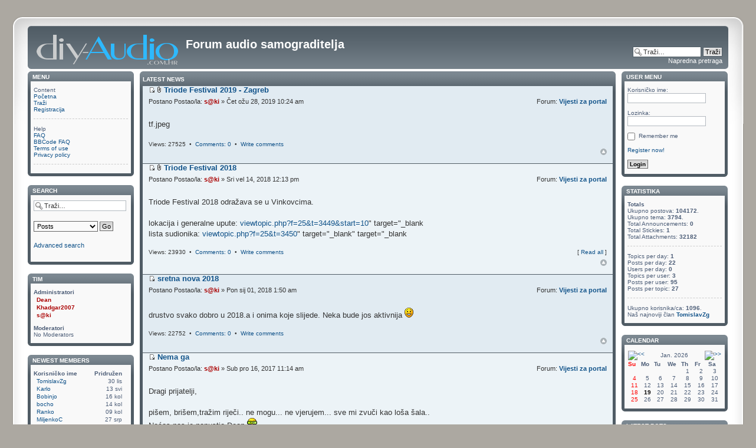

--- FILE ---
content_type: text/html; charset=UTF-8
request_url: https://diy-audio.com.hr/
body_size: 50590
content:
<!DOCTYPE html PUBLIC "-//W3C//DTD XHTML 1.0 Strict//EN" "http://www.w3.org/TR/xhtml1/DTD/xhtml1-strict.dtd">
<html xmlns="http://www.w3.org/1999/xhtml" dir="ltr" lang="hr" xml:lang="hr">
<head>

<meta http-equiv="content-type" content="text/html; charset=UTF-8" />
<meta http-equiv="content-style-type" content="text/css" />
<meta http-equiv="content-language" content="hr" />
<meta http-equiv="imagetoolbar" content="no" />
<meta name="resource-type" content="document" />
<meta name="distribution" content="global" />
<meta name="keywords" content="" />
<meta name="description" content="" />

<title>Forum audio samograditelja &bull; Portal</title>

<link rel="alternate" type="application/atom+xml" title="Feed - Forum audio samograditelja" href="https://diy-audio.com.hr/feed.php" /><link rel="alternate" type="application/atom+xml" title="Feed - Nove teme" href="https://diy-audio.com.hr/feed.php?mode=topics" />

<!--
	phpBB style name: prosilver Special Edition
	Based on style:   prosilver (this is the default phpBB3 style)
	Original author:  Tom Beddard ( http://www.subblue.com/ )
	Modified by:      phpBB Styles Team     
-->

<script type="text/javascript">
// <![CDATA[
	var jump_page = 'Unesite broj stranice na koju želite ići:';
	var on_page = '1';
	var per_page = '5';
	var base_url = './portal.php?sid=6a0cc8b401bab49ef5adde2347e73084';
	var style_cookie = 'phpBBstyle';
	var style_cookie_settings = '; path=/; domain=diy-audio.com.hr';
	var onload_functions = new Array();
	var onunload_functions = new Array();

	

	/**
	* Find a member
	*/
	function find_username(url)
	{
		popup(url, 760, 570, '_usersearch');
		return false;
	}

	/**
	* New function for handling multiple calls to window.onload and window.unload by pentapenguin
	*/
	window.onload = function()
	{
		for (var i = 0; i < onload_functions.length; i++)
		{
			eval(onload_functions[i]);
		}
	};

	window.onunload = function()
	{
		for (var i = 0; i < onunload_functions.length; i++)
		{
			eval(onunload_functions[i]);
		}
	};

// ]]>
</script>
<script type="text/javascript" src="./styles/prosilver/template/styleswitcher.js"></script>
<script type="text/javascript" src="./styles/prosilver/template/forum_fn.js"></script>

<link href="./styles/prosilver_se/theme/print.css" rel="stylesheet" type="text/css" media="print" title="printonly" />
<link href="./style.php?id=3&amp;lang=en&amp;sid=6a0cc8b401bab49ef5adde2347e73084" rel="stylesheet" type="text/css" media="screen, projection" />

<link href="./styles/prosilver_se/theme/normal.css" rel="stylesheet" type="text/css" title="A" />
<link href="./styles/prosilver_se/theme/medium.css" rel="alternate stylesheet" type="text/css" title="A+" />
<link href="./styles/prosilver_se/theme/large.css" rel="alternate stylesheet" type="text/css" title="A++" />



</head>

<body id="phpbb" class="section-portal ltr">

<div id="wrap">
    <div class="border-left">
    <div class="border-right">
    <div class="border-top">
    <div class="border-top-left">
    <div class="border-top-right">
        <div class="inside" style="direction: ltr;">
        	<a id="top" name="top" accesskey="t"></a>
        	<div id="page-header">
        		<div class="headerbar">
        			<div class="inner"><span class="corners-top"><span></span></span>
        
        			<div id="site-description">
        				<a href="./index.php?sid=6a0cc8b401bab49ef5adde2347e73084" title="Početna" id="logo"><img src="./styles/prosilver_se/imageset/site_logo.gif" width="240" height="51" alt="" title="" /></a>
        				<h1>Forum audio samograditelja</h1>
        				<p></p>
        				<p class="skiplink"><a href="#start_here">Idi na sadržaj</a></p>
        			</div>
        
        		
        			<div id="search-box">
        				<form action="./search.php?sid=6a0cc8b401bab49ef5adde2347e73084" method="get" id="search">
        				<fieldset>
        					<input name="keywords" id="keywords" type="text" maxlength="128" title="Pretraži po riječima" class="inputbox search" value="Traži…" onclick="if(this.value=='Traži…')this.value='';" onblur="if(this.value=='')this.value='Traži…';" /> 
        					<input class="button2" value="Traži" type="submit" /><br />
        					<a href="./search.php?sid=6a0cc8b401bab49ef5adde2347e73084" title="Prikaz opcija napredne pretrage">Napredna pretraga</a> <input type="hidden" name="sid" value="6a0cc8b401bab49ef5adde2347e73084" />

        				</fieldset>
        				</form>
        			</div>
        		
        
        			<span class="corners-bottom"><span></span></span></div>
        		</div>
        


        
        	</div>
        
        	<a name="start_here"></a>
        	<div id="page-body">
        		
				<!-- Config for the left and right blocks //--><!-- Config for the center blocks //--><!-- Config for compact blocks //--><!-- Images-URL //--><!-- Vertical distance between left/right and center Blocks --><!-- show Icons in left/right Blocks? 0=no 1=yes --><!-- postbody top (default 1 by prosilver) 0=no 1=yes --><!-- override the column width settings of the ACP for this style? 0=no 1=yes --><!-- override the column width settings of the ACP - set the width if enabled -->

<table id="portal-body" cellpadding="0" cellspacing="0" border="0" width="100%">
	
	<tr>
	<!-- [+] left module area -->
		<td valign="top" style="width: 180px; padding-right: 10px;">
			<div class="forabg"><div class="inner"><span class="corners-top"><span></span></span><ul class="topiclist"><li class="header"><dl><dt style="padding: 0px 0px 2px; white-space: nowrap; margin-bottom: 0px; margin-top: 0px;"><img src="./styles/prosilver_se/theme/images/portal/" width="0" height="0" alt="" />&nbsp;Menu</dt></dl></li></ul><ul class="topiclist forums"><li><dl><dd style="border-left: 0px; width: 100%;"><div style="text-align: left; margin: 5px 5px 5px 5px">
	<div class="portal-navigation">
	
		<div class="menutitle">Content</div>
			<ul>
			
				<li><a href="./index.php?sid=6a0cc8b401bab49ef5adde2347e73084" >Početna</a></li>
			
				<li><a href="./search.php?sid=6a0cc8b401bab49ef5adde2347e73084" >Traži</a></li>
			
				<li><a href="./ucp.php?mode=register&amp;sid=6a0cc8b401bab49ef5adde2347e73084" >Registracija</a></li>
			
			</ul>
		<hr class="dashed" />
		
		<div class="menutitle">Help</div>
			<ul>
			
				<li><a href="./faq.php?sid=6a0cc8b401bab49ef5adde2347e73084" >FAQ</a></li>
			
				<li><a href="./faq.php?mode=bbcode&amp;sid=6a0cc8b401bab49ef5adde2347e73084" >BBCode FAQ</a></li>
			
				<li><a href="./ucp.php?mode=terms&amp;sid=6a0cc8b401bab49ef5adde2347e73084" >Terms of use</a></li>
			
				<li><a href="./ucp.php?mode=privacy&amp;sid=6a0cc8b401bab49ef5adde2347e73084" >Privacy policy</a></li>
			
			</ul>
		<hr class="dashed" />
		
	</div>
</div></dd></dl></li></ul><span class="corners-bottom"><span></span></span></div></div><br style="clear:both" /><script type="text/javascript">
<!--

function qsearch_onSubmit()
{
	qs_enginename = document.getElementById('qsearch_select').value;
	qs_keywords = document.getElementById('searchfield').value;
	switch( qs_enginename )
	{
	case 'site':
		break;
	case 'author':
		window.open('search.php?author=' + qs_keywords, '_self', '');
		return false;
	case 'wikipedia':
		window.open('http://en.wikipedia.org/wiki/Spezial:Search?search=' + qs_keywords, '_wikipedia', '');
		return false;
	case 'google':
		window.open('http://www.google.com/search?q=' + qs_keywords, '_google', '');
		return false;
	case 'yahoo':
		window.open('http://search.yahoo.com/search?p=' + qs_keywords, '_yahoo', '');
		return false;	
	case 'bing':
		window.open('http://www.bing.com/search?q=' + qs_keywords, '_bing', '');
		return false;
	case 'altavista':
		window.open('http://www.altavista.com/web/results?itag=ody&q=' + qs_keywords + '&kgs=0&kls=0', '_altavista', '');
		return false;
	case 'lycos':
		window.open('http://search.lycos.com/?query=' + qs_keywords, '_lycos', '');
		return false;
	case 'odp':
		window.open('http://search.dmoz.org/cgi-bin/search?search=' + qs_keywords, '_odp', '');
		return false;
	default:
		if( (i = qsearch_findEngine(qs_enginename)) >= 0 )
		{
			window.open(qsearch_engines[i].url + qs_keywords, '_blank', '');
			return false;
		}
		break;
	}
	return true;
}
//-->
</script>

<div class="forabg"><div class="inner"><span class="corners-top"><span></span></span><ul class="topiclist"><li class="header"><dl><dt style="padding: 0px 0px 2px; white-space: nowrap; margin-bottom: 0px; margin-top: 0px;"><img src="./styles/prosilver_se/theme/images/portal/" width="0" height="0" alt="" />&nbsp;Search</dt></dl></li></ul><ul class="topiclist forums"><li><dl><dd style="border-left: 0px; width: 100%;"><div style="text-align: left; margin: 5px 5px 5px 5px">
	<form id="qsearch_form" method="post" action="./search.php?sid=6a0cc8b401bab49ef5adde2347e73084" onsubmit="return qsearch_onSubmit();">
	<p>
		<input type="text" tabindex="6" name="keywords" id="searchfield" size="autowidth" maxlength="40" title="Pretraži po riječima" class="inputbox search" value="Traži…" onclick="if(this.value=='Traži…')this.value='';" onblur="if(this.value=='')this.value='Traži…';" />
	</p>
	<p>
	<select id="qsearch_select" tabindex="7">
		<optgroup label="Forums">
			<option value="site">Posts</option>
			<option value="author">Author</option>
		</optgroup>
		<optgroup label="Search engines">
			<option value="wikipedia">Wikipedia</option>
			<option value="google">Google</option>
			<option value="yahoo">Yahoo</option>
			<option value="bing">Bing</option>
			<option value="altavista">Altavista</option>
			<option value="lycos">Lycos</option>
			<option value="odp">Open directory</option>
		</optgroup>
	</select>
	<input type="hidden" name="search_fields" value="all" />
	<input type="hidden" name="show_results" value="topics" />
	<input type="submit" value="Go" class="button2" tabindex="8" />
	</p>
	</form>
	<p><a href="./search.php?sid=6a0cc8b401bab49ef5adde2347e73084">Advanced search</a></p>
</div></dd></dl></li></ul><span class="corners-bottom"><span></span></span></div></div><br style="clear:both" /><div class="forabg"><div class="inner"><span class="corners-top"><span></span></span><ul class="topiclist"><li class="header"><dl><dt style="padding: 0px 0px 2px; white-space: nowrap; margin-bottom: 0px; margin-top: 0px;"><img src="./styles/prosilver_se/theme/images/portal/" width="0" height="0" alt="" />&nbsp;Tim</dt></dl></li></ul><ul class="topiclist forums"><li><dl><dd style="border-left: 0px; width: 100%;"><div style="text-align: left; margin: 5px 5px 5px 5px">
	<strong>Administratori</strong><br />
	
		<span style="float:left;"><img src="./styles/prosilver_se/theme/images/portal/portal_user.png" width="16" height="16" alt="" /></span><span style="float:left; padding-left:5px; padding-top:2px;"><strong><a href="./memberlist.php?mode=viewprofile&amp;u=58&amp;sid=6a0cc8b401bab49ef5adde2347e73084" style="color: #AA0000;" class="username-coloured">Dean</a></strong></span><br style="clear:both" />
	
		<span style="float:left;"><img src="./styles/prosilver_se/theme/images/portal/portal_user.png" width="16" height="16" alt="" /></span><span style="float:left; padding-left:5px; padding-top:2px;"><strong><a href="./memberlist.php?mode=viewprofile&amp;u=115&amp;sid=6a0cc8b401bab49ef5adde2347e73084" style="color: #AA0000;" class="username-coloured">Khadgar2007</a></strong></span><br style="clear:both" />
	
		<span style="float:left;"><img src="./styles/prosilver_se/theme/images/portal/portal_user.png" width="16" height="16" alt="" /></span><span style="float:left; padding-left:5px; padding-top:2px;"><strong><a href="./memberlist.php?mode=viewprofile&amp;u=2&amp;sid=6a0cc8b401bab49ef5adde2347e73084" style="color: #AA0000;" class="username-coloured">s@ki</a></strong></span><br style="clear:both" />
	
	<br style="clear:both" />
	<strong>Moderatori</strong><br />
	
		No Moderators
	
</div></dd></dl></li></ul><span class="corners-bottom"><span></span></span></div></div><br style="clear:both" /><div class="forabg"><div class="inner"><span class="corners-top"><span></span></span><ul class="topiclist"><li class="header"><dl><dt style="padding: 0px 0px 2px; white-space: nowrap; margin-bottom: 0px; margin-top: 0px;"><img src="./styles/prosilver_se/theme/images/portal/" width="0" height="0" alt="" />&nbsp;Newest members</dt></dl></li></ul><ul class="topiclist forums"><li><dl><dd style="border-left: 0px; width: 100%;"><div style="text-align: left; margin: 5px 5px 5px 5px">
	
	<span style="float:left;"><strong>Korisničko ime</strong></span>
	<span style="float:right;padding-right:10px;"><strong>Pridružen</strong></span><br style="clear:both" />
	
		<span style="float:left;"><img src="./styles/prosilver_se/theme/images/portal/portal_user.png" width="16" height="16" alt="" /></span><span style="float:left; padding-left:5px; padding-top:2px;"><a href="./memberlist.php?mode=viewprofile&amp;u=13658&amp;sid=6a0cc8b401bab49ef5adde2347e73084">TomislavZg</a></span>
		<span style="float:right;padding-right:10px; padding-top:2px;">30 lis</span><br style="clear:both" />
		
		<span style="float:left;"><img src="./styles/prosilver_se/theme/images/portal/portal_user.png" width="16" height="16" alt="" /></span><span style="float:left; padding-left:5px; padding-top:2px;"><a href="./memberlist.php?mode=viewprofile&amp;u=13498&amp;sid=6a0cc8b401bab49ef5adde2347e73084">Karlo</a></span>
		<span style="float:right;padding-right:10px; padding-top:2px;">13 svi</span><br style="clear:both" />
		
		<span style="float:left;"><img src="./styles/prosilver_se/theme/images/portal/portal_user.png" width="16" height="16" alt="" /></span><span style="float:left; padding-left:5px; padding-top:2px;"><a href="./memberlist.php?mode=viewprofile&amp;u=12585&amp;sid=6a0cc8b401bab49ef5adde2347e73084">Bobinjo</a></span>
		<span style="float:right;padding-right:10px; padding-top:2px;">16 kol</span><br style="clear:both" />
		
		<span style="float:left;"><img src="./styles/prosilver_se/theme/images/portal/portal_user.png" width="16" height="16" alt="" /></span><span style="float:left; padding-left:5px; padding-top:2px;"><a href="./memberlist.php?mode=viewprofile&amp;u=12582&amp;sid=6a0cc8b401bab49ef5adde2347e73084">bocho</a></span>
		<span style="float:right;padding-right:10px; padding-top:2px;">14 kol</span><br style="clear:both" />
		
		<span style="float:left;"><img src="./styles/prosilver_se/theme/images/portal/portal_user.png" width="16" height="16" alt="" /></span><span style="float:left; padding-left:5px; padding-top:2px;"><a href="./memberlist.php?mode=viewprofile&amp;u=12567&amp;sid=6a0cc8b401bab49ef5adde2347e73084">Ranko</a></span>
		<span style="float:right;padding-right:10px; padding-top:2px;">09 kol</span><br style="clear:both" />
		
		<span style="float:left;"><img src="./styles/prosilver_se/theme/images/portal/portal_user.png" width="16" height="16" alt="" /></span><span style="float:left; padding-left:5px; padding-top:2px;"><a href="./memberlist.php?mode=viewprofile&amp;u=12524&amp;sid=6a0cc8b401bab49ef5adde2347e73084">MiljenkoC</a></span>
		<span style="float:right;padding-right:10px; padding-top:2px;">27 srp</span><br style="clear:both" />
		
		<span style="float:left;"><img src="./styles/prosilver_se/theme/images/portal/portal_user.png" width="16" height="16" alt="" /></span><span style="float:left; padding-left:5px; padding-top:2px;"><a href="./memberlist.php?mode=viewprofile&amp;u=12469&amp;sid=6a0cc8b401bab49ef5adde2347e73084">spiderhr</a></span>
		<span style="float:right;padding-right:10px; padding-top:2px;">01 srp</span><br style="clear:both" />
		
		<span style="float:left;"><img src="./styles/prosilver_se/theme/images/portal/portal_user.png" width="16" height="16" alt="" /></span><span style="float:left; padding-left:5px; padding-top:2px;"><a href="./memberlist.php?mode=viewprofile&amp;u=12380&amp;sid=6a0cc8b401bab49ef5adde2347e73084">Locco66</a></span>
		<span style="float:right;padding-right:10px; padding-top:2px;">23 svi</span><br style="clear:both" />
		
</div></dd></dl></li></ul><span class="corners-bottom"><span></span></span></div></div><br style="clear:both" /><div class="forabg"><div class="inner"><span class="corners-top"><span></span></span><ul class="topiclist"><li class="header"><dl><dt style="padding: 0px 0px 2px; white-space: nowrap; margin-bottom: 0px; margin-top: 0px;"><img src="./styles/prosilver_se/theme/images/portal/" width="0" height="0" alt="" />&nbsp;Top Posters</dt></dl></li></ul><ul class="topiclist forums"><li><dl><dd style="border-left: 0px; width: 100%;"><div style="text-align: left; margin: 5px 5px 5px 5px">
	
	<span style="float:left;"><strong>Korisničko ime</strong></span>
	<span style="float:right;padding-right:10px;"><strong>Postovi</strong></span><br style="clear:both" />
	
		<span style="float:left;"><img src="./styles/prosilver_se/theme/images/portal/portal_user.png" width="16" height="16" alt="" /></span><span style="float:left; padding-left:5px; padding-top:2px;"><a href="./memberlist.php?mode=viewprofile&amp;u=60&amp;sid=6a0cc8b401bab49ef5adde2347e73084">davorin</a></span>
		<span style="float:right; padding-right:10px; padding-top:2px;"><a href="./search.php?author_id=60&amp;sr=posts&amp;sid=6a0cc8b401bab49ef5adde2347e73084">7219</a></span><br style="clear:both" />
		
		<span style="float:left;"><img src="./styles/prosilver_se/theme/images/portal/portal_user.png" width="16" height="16" alt="" /></span><span style="float:left; padding-left:5px; padding-top:2px;"><a href="./memberlist.php?mode=viewprofile&amp;u=61&amp;sid=6a0cc8b401bab49ef5adde2347e73084">pamook</a></span>
		<span style="float:right; padding-right:10px; padding-top:2px;"><a href="./search.php?author_id=61&amp;sr=posts&amp;sid=6a0cc8b401bab49ef5adde2347e73084">6287</a></span><br style="clear:both" />
		
		<span style="float:left;"><img src="./styles/prosilver_se/theme/images/portal/portal_user.png" width="16" height="16" alt="" /></span><span style="float:left; padding-left:5px; padding-top:2px;"><a href="./memberlist.php?mode=viewprofile&amp;u=115&amp;sid=6a0cc8b401bab49ef5adde2347e73084" style="color: #AA0000;" class="username-coloured">Khadgar2007</a></span>
		<span style="float:right; padding-right:10px; padding-top:2px;"><a href="./search.php?author_id=115&amp;sr=posts&amp;sid=6a0cc8b401bab49ef5adde2347e73084">6103</a></span><br style="clear:both" />
		
		<span style="float:left;"><img src="./styles/prosilver_se/theme/images/portal/portal_user.png" width="16" height="16" alt="" /></span><span style="float:left; padding-left:5px; padding-top:2px;"><a href="./memberlist.php?mode=viewprofile&amp;u=62&amp;sid=6a0cc8b401bab49ef5adde2347e73084">Edison</a></span>
		<span style="float:right; padding-right:10px; padding-top:2px;"><a href="./search.php?author_id=62&amp;sr=posts&amp;sid=6a0cc8b401bab49ef5adde2347e73084">5853</a></span><br style="clear:both" />
		
		<span style="float:left;"><img src="./styles/prosilver_se/theme/images/portal/portal_user.png" width="16" height="16" alt="" /></span><span style="float:left; padding-left:5px; padding-top:2px;"><a href="./memberlist.php?mode=viewprofile&amp;u=1918&amp;sid=6a0cc8b401bab49ef5adde2347e73084">Bepone</a></span>
		<span style="float:right; padding-right:10px; padding-top:2px;"><a href="./search.php?author_id=1918&amp;sr=posts&amp;sid=6a0cc8b401bab49ef5adde2347e73084">5851</a></span><br style="clear:both" />
		
</div></dd></dl></li></ul><span class="corners-bottom"><span></span></span></div></div><br style="clear:both" />
		</td>
		<!-- [-] left module area --><!-- [+] center module area -->
		<td valign="top">
			<div class="forabg"><div class="inner"><span class="corners-top"><span></span></span><ul class="topiclist"><li class="header"><dl class="icon"><dt>Latest news</dt></dl></li></ul>
<div class="postbody" style="width: 100%">
			<div style="margin-bottom: 1px" class="post bg2">
				<div class="inner"><span class="portal-corners-top-inner"></span>
					<h4 class="first"><a id="n"name="n0"></a><a href="./viewtopic.php?f=57&amp;t=3884&amp;p=70308&amp;sid=6a0cc8b401bab49ef5adde2347e73084#p70308"><img src="./styles/prosilver_se/imageset/icon_topic_latest.gif" width="11" height="9" alt="Pogledajte zadnji post" title="Pogledajte zadnji post" /></a> <img src="./styles/prosilver_se/imageset/icon_topic_attach.gif" width="7" height="10" alt="Privitak" title="Privitak" /> <a href="./viewtopic.php?f=57&amp;t=3884&amp;sid=6a0cc8b401bab49ef5adde2347e73084"><strong>Triode Festival 2019 - Zagreb</strong></a></h4>
					
						<ul class="linklist">
							<li>Postano Postao/la: <a href="./memberlist.php?mode=viewprofile&amp;u=2&amp;sid=6a0cc8b401bab49ef5adde2347e73084" style="color: #AA0000;" class="username-coloured">s@ki</a> &raquo; Čet ožu 28, 2019 10:24 am</li>
							<li class="rightside">Forum: <strong><a href="./viewforum.php?f=57&amp;sid=6a0cc8b401bab49ef5adde2347e73084">Vijesti za portal</a></strong></li>
						</ul>
						
							<div class="content">
								<br /><div class="inline-attachment"><!-- ia0 -->tf.jpeg<!-- ia0 --></div>
							</div>
					
					<br style="clear:both" />
					<span style="float: left;">Views: 27525 &nbsp;&bull;&nbsp; <a href="./viewtopic.php?f=57&amp;t=3884&amp;sid=6a0cc8b401bab49ef5adde2347e73084" title="View comments">Comments: 0</a> &nbsp;&bull;&nbsp; <a href="./posting.php?mode=reply&amp;f=57&amp;t=3884&amp;sid=6a0cc8b401bab49ef5adde2347e73084">Write comments</a></span>			
					<span style="float: right; margin: 0 0 5px 0"><a href="./portal.php?news=0&amp;sid=6a0cc8b401bab49ef5adde2347e73084#n0"></a></span>
					<div class="back2top"><a href="#wrap" class="top" title="Vrh">Vrh</a></div>
					<br style="clear:both" />
				<span class="portal-corners-bottom-inner"></span></div>
			</div>
		
			<div style="margin-bottom: 1px" class="post bg1">
				<div class="inner"><span class="portal-corners-top-inner"></span>
					<h4 class="first"><a name="n1"></a><a href="./viewtopic.php?f=57&amp;t=3482&amp;p=60773&amp;sid=6a0cc8b401bab49ef5adde2347e73084#p60773"><img src="./styles/prosilver_se/imageset/icon_topic_latest.gif" width="11" height="9" alt="Pogledajte zadnji post" title="Pogledajte zadnji post" /></a> <img src="./styles/prosilver_se/imageset/icon_topic_attach.gif" width="7" height="10" alt="Privitak" title="Privitak" /> <a href="./viewtopic.php?f=57&amp;t=3482&amp;sid=6a0cc8b401bab49ef5adde2347e73084"><strong>Triode Festival 2018</strong></a></h4>
					
						<ul class="linklist">
							<li>Postano Postao/la: <a href="./memberlist.php?mode=viewprofile&amp;u=2&amp;sid=6a0cc8b401bab49ef5adde2347e73084" style="color: #AA0000;" class="username-coloured">s@ki</a> &raquo; Sri vel 14, 2018 12:13 pm</li>
							<li class="rightside">Forum: <strong><a href="./viewforum.php?f=57&amp;sid=6a0cc8b401bab49ef5adde2347e73084">Vijesti za portal</a></strong></li>
						</ul>
						
							<div class="content">
								<br />Triode Festival 2018 odražava se u Vinkovcima.<br/><br/>lokacija i generalne upute: <!-- l --><a class="postlink-local" href="http://diy-audio.com.hr/viewtopic.php?f=25&amp;t=3449&amp;start=10" target="_blank">viewtopic.php?f=25&amp;t=3449&amp;start=10</a><!-- l -->&quot; target=&quot;_blank<br/>lista sudionika: <!-- l --><a class="postlink-local" href="http://diy-audio.com.hr/viewtopic.php?f=25&amp;t=3450" target="_blank">viewtopic.php?f=25&amp;t=3450</a><!-- l -->&quot; target=&quot;_blank&quot; target=&quot;_blank
							</div>
					
					<br style="clear:both" />
					<span style="float: left;">Views: 23930 &nbsp;&bull;&nbsp; <a href="./viewtopic.php?f=57&amp;t=3482&amp;sid=6a0cc8b401bab49ef5adde2347e73084" title="View comments">Comments: 0</a> &nbsp;&bull;&nbsp; <a href="./posting.php?mode=reply&amp;f=57&amp;t=3482&amp;sid=6a0cc8b401bab49ef5adde2347e73084">Write comments</a></span>			
					<span style="float: right; margin: 0 0 5px 0">[ <a href="./portal.php?news=1&amp;sid=6a0cc8b401bab49ef5adde2347e73084#n1">Read all</a> ]</span>
					<div class="back2top"><a href="#wrap" class="top" title="Vrh">Vrh</a></div>
					<br style="clear:both" />
				<span class="portal-corners-bottom-inner"></span></div>
			</div>
		
			<div style="margin-bottom: 1px" class="post bg2">
				<div class="inner"><span class="portal-corners-top-inner"></span>
					<h4 class="first"><a name="n2"></a><a href="./viewtopic.php?f=57&amp;t=3426&amp;p=59568&amp;sid=6a0cc8b401bab49ef5adde2347e73084#p59568"><img src="./styles/prosilver_se/imageset/icon_topic_latest.gif" width="11" height="9" alt="Pogledajte zadnji post" title="Pogledajte zadnji post" /></a>  <a href="./viewtopic.php?f=57&amp;t=3426&amp;sid=6a0cc8b401bab49ef5adde2347e73084"><strong>sretna nova 2018</strong></a></h4>
					
						<ul class="linklist">
							<li>Postano Postao/la: <a href="./memberlist.php?mode=viewprofile&amp;u=2&amp;sid=6a0cc8b401bab49ef5adde2347e73084" style="color: #AA0000;" class="username-coloured">s@ki</a> &raquo; Pon sij 01, 2018 1:50 am</li>
							<li class="rightside">Forum: <strong><a href="./viewforum.php?f=57&amp;sid=6a0cc8b401bab49ef5adde2347e73084">Vijesti za portal</a></strong></li>
						</ul>
						
							<div class="content">
								<br />drustvo svako dobro u 2018.a i onima koje slijede. Neka bude jos aktivnija <img src="./images/smilies/icon/smile.gif" alt=":)" title="Smile" />
							</div>
					
					<br style="clear:both" />
					<span style="float: left;">Views: 22752 &nbsp;&bull;&nbsp; <a href="./viewtopic.php?f=57&amp;t=3426&amp;sid=6a0cc8b401bab49ef5adde2347e73084" title="View comments">Comments: 0</a> &nbsp;&bull;&nbsp; <a href="./posting.php?mode=reply&amp;f=57&amp;t=3426&amp;sid=6a0cc8b401bab49ef5adde2347e73084">Write comments</a></span>			
					<span style="float: right; margin: 0 0 5px 0"><a href="./portal.php?news=2&amp;sid=6a0cc8b401bab49ef5adde2347e73084#n2"></a></span>
					<div class="back2top"><a href="#wrap" class="top" title="Vrh">Vrh</a></div>
					<br style="clear:both" />
				<span class="portal-corners-bottom-inner"></span></div>
			</div>
		
			<div style="margin-bottom: 1px" class="post bg1">
				<div class="inner"><span class="portal-corners-top-inner"></span>
					<h4 class="first"><a name="n3"></a><a href="./viewtopic.php?f=57&amp;t=3417&amp;p=59222&amp;sid=6a0cc8b401bab49ef5adde2347e73084#p59222"><img src="./styles/prosilver_se/imageset/icon_topic_latest.gif" width="11" height="9" alt="Pogledajte zadnji post" title="Pogledajte zadnji post" /></a>  <a href="./viewtopic.php?f=57&amp;t=3417&amp;sid=6a0cc8b401bab49ef5adde2347e73084"><strong>Nema ga</strong></a></h4>
					
						<ul class="linklist">
							<li>Postano Postao/la: <a href="./memberlist.php?mode=viewprofile&amp;u=2&amp;sid=6a0cc8b401bab49ef5adde2347e73084" style="color: #AA0000;" class="username-coloured">s@ki</a> &raquo; Sub pro 16, 2017 11:14 am</li>
							<li class="rightside">Forum: <strong><a href="./viewforum.php?f=57&amp;sid=6a0cc8b401bab49ef5adde2347e73084">Vijesti za portal</a></strong></li>
						</ul>
						
							<div class="content">
								<br />Dragi prijatelji, <br/><br/>pišem, brišem,tražim riječi.. ne mogu... ne vjerujem... sve mi zvuči kao loša šala..<br/>Noćas nas je napustio Dean  <img src="./images/smilies/icon/geek.gif" alt=":geek:" title="Geek" /> .<br/><br/>Dragi prijatelju, neka ti svijetle sve lampe ovog svijeta.<br/><img src="https://i.pinimg.com/564x/b5/32/fc/b532fca8ff8fda0ba228e7ac0f9c97bc.jpg" alt="Slika" class="resize_me" /><br/><br/>Sprovod ce biti u cetvrtak u 21.12.2017 u 14:30h u krematori [...]
							</div>
					
					<br style="clear:both" />
					<span style="float: left;">Views: 22372 &nbsp;&bull;&nbsp; <a href="./viewtopic.php?f=57&amp;t=3417&amp;sid=6a0cc8b401bab49ef5adde2347e73084" title="View comments">Comments: 0</a> &nbsp;&bull;&nbsp; <a href="./posting.php?mode=reply&amp;f=57&amp;t=3417&amp;sid=6a0cc8b401bab49ef5adde2347e73084">Write comments</a></span>			
					<span style="float: right; margin: 0 0 5px 0">[ <a href="./portal.php?news=3&amp;sid=6a0cc8b401bab49ef5adde2347e73084#n3">Read all</a> ]</span>
					<div class="back2top"><a href="#wrap" class="top" title="Vrh">Vrh</a></div>
					<br style="clear:both" />
				<span class="portal-corners-bottom-inner"></span></div>
			</div>
		
			<div style="margin-bottom: 0px" class="post bg2">
				<div class="inner"><span class="portal-corners-top-inner"></span>
					<h4 class="first"><a name="n4"></a><a href="./viewtopic.php?f=57&amp;t=2981&amp;p=50528&amp;sid=6a0cc8b401bab49ef5adde2347e73084#p50528"><img src="./styles/prosilver_se/imageset/icon_topic_latest.gif" width="11" height="9" alt="Pogledajte zadnji post" title="Pogledajte zadnji post" /></a> <img src="./styles/prosilver_se/imageset/icon_topic_attach.gif" width="7" height="10" alt="Privitak" title="Privitak" /> <a href="./viewtopic.php?f=57&amp;t=2981&amp;sid=6a0cc8b401bab49ef5adde2347e73084"><strong>AV Show 2016</strong></a></h4>
					
						<ul class="linklist">
							<li>Postano Postao/la: <a href="./memberlist.php?mode=viewprofile&amp;u=2&amp;sid=6a0cc8b401bab49ef5adde2347e73084" style="color: #AA0000;" class="username-coloured">s@ki</a> &raquo; Uto lis 11, 2016 4:51 pm</li>
							<li class="rightside">Forum: <strong><a href="./viewforum.php?f=57&amp;sid=6a0cc8b401bab49ef5adde2347e73084">Vijesti za portal</a></strong></li>
						</ul>
						
							<div class="content">
								<br />Uz veliku zahvalu organizatoru što nam je i ove godine ustupio sobu, pozivam sve samograditelje da prisustvuju događaju!
							</div>
					
					<br style="clear:both" />
					<span style="float: left;">Views: 25144 &nbsp;&bull;&nbsp; <a href="./viewtopic.php?f=57&amp;t=2981&amp;sid=6a0cc8b401bab49ef5adde2347e73084" title="View comments">Comments: 0</a> &nbsp;&bull;&nbsp; <a href="./posting.php?mode=reply&amp;f=57&amp;t=2981&amp;sid=6a0cc8b401bab49ef5adde2347e73084">Write comments</a></span>			
					<span style="float: right; margin: 0 0 5px 0"><a href="./portal.php?news=4&amp;sid=6a0cc8b401bab49ef5adde2347e73084#n4"></a></span>
					<div class="back2top"><a href="#wrap" class="top" title="Vrh">Vrh</a></div>
					<br style="clear:both" />
						<hr class="dashed" />
						<div class="pagination">
							11 topics
							 &bull; Strana <strong>1</strong> od <strong>3</strong> &bull; <span><strong>1</strong><span class="page-sep">, </span><a href="./portal.php?sid=6a0cc8b401bab49ef5adde2347e73084&amp;np=5#n">2</a><span class="page-sep">, </span><a href="./portal.php?sid=6a0cc8b401bab49ef5adde2347e73084&amp;np=10#n">3</a></span>
						</div>
					
				<span class="portal-corners-bottom-inner"></span></div>
			</div>
		</div>
<span class="corners-bottom"><span></span></span></div></div><br style="clear:both" />
<div class="forabg"><div class="inner"><span class="corners-top"><span></span></span><ul class="topiclist"><li class="header"><dl class="icon"><dt>Recent</dt></dl></li></ul>
<div class="panel bg1" style="margin-bottom: 0px">
	<div class="inner"><span class="portal-corners-top-inner"></span>
	<div class="portal-navigation">
	<ul class="topiclist bg1">
		<li>
			<dl>
				<dd style="border-left:0px; width:100%">
				<table width="100%">
				<tr class="menutitle">
					<td><strong>Recent popular topics</strong></td><td><strong>Recent topics</strong></td>
				</tr>
				<tr>
					
					<td class="row1" style="width: 33%;" valign="top">
						<span class="gensmall">
						
							<a href="./viewtopic.php?f=38&amp;t=5535&amp;sid=6a0cc8b401bab49ef5adde2347e73084" title="Troels Gravesen TL5">Troels Gravesen TL5</a>
						
							<a href="./viewtopic.php?f=38&amp;t=5526&amp;sid=6a0cc8b401bab49ef5adde2347e73084" title="Open Baffle by Tomo">Open Baffle by Tomo</a>
						
							<a href="./viewtopic.php?f=10&amp;t=5517&amp;sid=6a0cc8b401bab49ef5adde2347e73084" title="Punjac praznjivac baterije toyota hibridne">Punjac praznjivac baterije toyota hibridne</a>
						
							<a href="./viewtopic.php?f=9&amp;t=5516&amp;sid=6a0cc8b401bab49ef5adde2347e73084" title="TDA1541A + SAA7220P/B">TDA1541A + SAA7220P/B</a>
						
							<a href="./viewtopic.php?f=38&amp;t=5492&amp;sid=6a0cc8b401bab49ef5adde2347e73084" title="Samogradnja subvufera">Samogradnja subvufera</a>
						
							<a href="./viewtopic.php?f=28&amp;t=5475&amp;sid=6a0cc8b401bab49ef5adde2347e73084" title="LONDON CITY">LONDON CITY</a>
						
							<a href="./viewtopic.php?f=28&amp;t=5461&amp;sid=6a0cc8b401bab49ef5adde2347e73084" title="Ampeg VT-22">Ampeg VT-22</a>
						
							<a href="./viewtopic.php?f=33&amp;t=5456&amp;sid=6a0cc8b401bab49ef5adde2347e73084" title="120 parova TOSHIBA 2SA1360Y/2SC3423Y">120 parova TOSHIBA 2SA1360Y/2SC3423Y</a>
						
							<a href="./viewtopic.php?f=38&amp;t=5437&amp;sid=6a0cc8b401bab49ef5adde2347e73084" title="Širokopojasni zvučnici 12 inča">Širokopojasni zvučnici 12 inča</a>
						
							<a href="./viewtopic.php?f=8&amp;t=5429&amp;sid=6a0cc8b401bab49ef5adde2347e73084" title="kojeg?">kojeg?</a>
						
						</span>
					</td>
					
					<td class="row1" style="width: 33%;" valign="top">
						<span class="gensmall">
						
							<a href="./viewtopic.php?f=6&amp;t=5537&amp;sid=6a0cc8b401bab49ef5adde2347e73084" title="10Y Linestage">10Y Linestage</a>
						
							<a href="./viewtopic.php?f=33&amp;t=5536&amp;sid=6a0cc8b401bab49ef5adde2347e73084" title="Trafoi kutije">Trafoi kutije</a>
						
							<a href="./viewtopic.php?f=38&amp;t=5535&amp;sid=6a0cc8b401bab49ef5adde2347e73084" title="Troels Gravesen TL5">Troels Gravesen TL5</a>
						
							<a href="./viewtopic.php?f=19&amp;t=5534&amp;sid=6a0cc8b401bab49ef5adde2347e73084" title="JLC PCB problemi">JLC PCB problemi</a>
						
							<a href="./viewtopic.php?f=6&amp;t=5533&amp;sid=6a0cc8b401bab49ef5adde2347e73084" title="Isključivanje katodnog elektrolita u boji tona">Isključivanje katodnog elektrolita u boji tona</a>
						
							<a href="./viewtopic.php?f=9&amp;t=5532&amp;sid=6a0cc8b401bab49ef5adde2347e73084" title="AD1862 modul , nadogradnja za 20bitne DAC-eve">AD1862 modul , nadogradnja za 20bitne DAC-eve</a>
						
							<a href="./viewtopic.php?f=38&amp;t=5531&amp;sid=6a0cc8b401bab49ef5adde2347e73084" title="Monacor Bookshelf">Monacor Bookshelf</a>
						
							<a href="./viewtopic.php?f=18&amp;t=5530&amp;sid=6a0cc8b401bab49ef5adde2347e73084" title="Kako koristiti SMPS napajanje u audio spravama?">Kako koristiti SMPS napajanje u audio spravama?</a>
						
							<a href="./viewtopic.php?f=33&amp;t=5529&amp;sid=6a0cc8b401bab49ef5adde2347e73084" title="Elektroliti">Elektroliti</a>
						
							<a href="./viewtopic.php?f=34&amp;t=5528&amp;sid=6a0cc8b401bab49ef5adde2347e73084" title="Elektroliti 250-450v">Elektroliti 250-450v</a>
						
						</span>
					</td>
					
				</tr>
				</table>
				</dd>
			</dl>
		</li>
	</ul>
	</div>
	<span class="portal-corners-bottom-inner"></span></div>
</div>
<span class="corners-bottom"><span></span></span></div></div><br style="clear:both" />
<div class="forabg"><div class="inner"><span class="corners-top"><span></span></span><ul class="topiclist"><li class="header"><dl class="icon"><dt>Who is online?</dt></dl></li></ul>
	<ul class="topiclist bg1">
		<li><dl>
			<dd style="border-left:0px">
				<p style="margin: 0 5px 0 5px;">Ukupno je: <strong>39</strong> korisnika prisutno; 2 registriranih, 0 skrivenih i 37 gostiju (na temelju korisnika aktivnih u proteklih 5 minuta)<br />Najviše korisnika istovremeno na forumu bilo je: <strong>938</strong>, dana Sub lis 11, 2025 10:40 am.<br /> <br />Registriranih korisnika: <span style="color: #9E8DA7;" class="username-coloured">Baidu [Spider]</span>, <span style="color: #9E8DA7;" class="username-coloured">Bing [Bot]</span>
				<br /><em>Legenda: <a style="color:#AA0000" href="./memberlist.php?mode=group&amp;g=5&amp;sid=6a0cc8b401bab49ef5adde2347e73084">Administrator</a>, <a style="color:#00AA00" href="./memberlist.php?mode=group&amp;g=4&amp;sid=6a0cc8b401bab49ef5adde2347e73084">Globalni moderatori</a></em></p>
			</dd>
		</dl></li>
	</ul>
<span class="corners-bottom"><span></span></span></div></div><br style="clear:both" />
				<br />
				
	<form method="post" id="jumpbox" action="./viewforum.php?sid=6a0cc8b401bab49ef5adde2347e73084" onsubmit="if(document.jumpbox.f.value == -1){return false;}">

	
		<fieldset class="jumpbox">
	
			<label for="f" accesskey="j">Idi na:</label>
			<select name="f" id="f" onchange="if(this.options[this.selectedIndex].value != -1){ document.forms['jumpbox'].submit() }">
			
				<option value="-1">Označi forum</option>
			<option value="-1">------------------</option>
				<option value="1">O forumu</option>
			
				<option value="3">&nbsp; &nbsp;Predstavite se</option>
			
				<option value="4">&nbsp; &nbsp;Pravilnik</option>
			
				<option value="37">&nbsp; &nbsp;Obavijesti</option>
			
				<option value="57">&nbsp; &nbsp;Vijesti za portal</option>
			
				<option value="17">Za početnike</option>
			
				<option value="18">&nbsp; &nbsp;Tutoriali</option>
			
				<option value="19">&nbsp; &nbsp;Nabava dijelova</option>
			
				<option value="20">&nbsp; &nbsp;Literatura</option>
			
				<option value="5">Razvoj, teorija i praksa</option>
			
				<option value="6">&nbsp; &nbsp;Cijevna tehnika</option>
			
				<option value="7">&nbsp; &nbsp;Tranzistorska tehnika</option>
			
				<option value="8">&nbsp; &nbsp;Analogni izvori zvuka</option>
			
				<option value="9">&nbsp; &nbsp;Digitalni izvori zvuka</option>
			
				<option value="10">&nbsp; &nbsp;Pomagala</option>
			
				<option value="38">&nbsp; &nbsp;Zvučnici</option>
			
				<option value="11">Naše umotvorine</option>
			
				<option value="39">&nbsp; &nbsp;Kompletni projekti</option>
			
				<option value="12">Tvornički uređaji</option>
			
				<option value="13">&nbsp; &nbsp;Refresh starih uređaja</option>
			
				<option value="14">&nbsp; &nbsp;Tweak</option>
			
				<option value="15">&nbsp; &nbsp;Zanimljivi uređaji iz davnina</option>
			
				<option value="48">&nbsp; &nbsp;VF i slični uređaji</option>
			
				<option value="16">Muzički instrumenti i oprema</option>
			
				<option value="28">&nbsp; &nbsp;Pojačala</option>
			
				<option value="30">&nbsp; &nbsp;Ostalo</option>
			
				<option value="50">Car audio</option>
			
				<option value="51">&nbsp; &nbsp;Pojačala</option>
			
				<option value="52">&nbsp; &nbsp;Zvučnici i instalacije</option>
			
				<option value="21">Festivali</option>
			
				<option value="25">&nbsp; &nbsp;Triode festival</option>
			
				<option value="26">&nbsp; &nbsp;Žarula fest</option>
			
				<option value="56">&nbsp; &nbsp;AV Sheraton</option>
			
				<option value="35">Coffehouse</option>
			
				<option value="36">&nbsp; &nbsp;Brbljaonica</option>
			
				<option value="47">&nbsp; &nbsp;Vicevi, funny video itd..</option>
			
				<option value="49">&nbsp; &nbsp;Reciklaža</option>
			
				<option value="40">Glazba</option>
			
				<option value="41">&nbsp; &nbsp;Nova izdanja</option>
			
				<option value="42">&nbsp; &nbsp;Jazz</option>
			
				<option value="43">&nbsp; &nbsp;Klasika</option>
			
				<option value="44">&nbsp; &nbsp;World music</option>
			
				<option value="45">&nbsp; &nbsp;Rock</option>
			
				<option value="46">&nbsp; &nbsp;Ostalo</option>
			
				<option value="32">Tržnica</option>
			
				<option value="33">&nbsp; &nbsp;Prodajem</option>
			
				<option value="34">&nbsp; &nbsp;Kupujem</option>
			
				<option value="53">Udruga</option>
			
			</select>
			<input type="submit" value="Idi" class="button2" />
		</fieldset>
	</form>
<br />

		</td>
		<!-- [-] center module area --><!-- [+] right module area -->
		<td valign="top" style="width: 180px; padding-left: 10px;">
			<form action="./ucp.php?mode=login&amp;sid=6a0cc8b401bab49ef5adde2347e73084" method="post">
<div>
<div class="forabg"><div class="inner"><span class="corners-top"><span></span></span><ul class="topiclist"><li class="header"><dl><dt style="padding: 0px 0px 2px; white-space: nowrap; margin-bottom: 0px; margin-top: 0px;"><a href="./ucp.php?mode=login&amp;sid=6a0cc8b401bab49ef5adde2347e73084"><img src="./styles/prosilver_se/theme/images/portal/" width="0" height="0" alt="" />&nbsp;User menu</a></dt></dl></li></ul><ul class="topiclist forums"><li><dl><dd style="border-left: 0px; width: 100%;"><div style="text-align: left; margin: 5px 5px 5px 5px">
	<span class="genmed">Korisničko ime:</span><br />
	<input type="text" tabindex="1" name="username" id="username" value="" class="inputbox autowidth" /><br /><br /> 
	<span class="genmed">Lozinka:</span><br />
	<input type="password" tabindex="2" id="password" name="password" class="inputbox autowidth" /> 
				
		<br /><br />
		
			<input type="checkbox" class="radio" name="autologin" tabindex="3" /> <span class="gensmall">Remember me</span><br />
		
		<br /><a href="./ucp.php?mode=register&amp;sid=6a0cc8b401bab49ef5adde2347e73084">Register now!</a><br />
	
	<br />
	<input type="hidden" name="redirect" value="./portal.php?sid=6a0cc8b401bab49ef5adde2347e73084" />
	<input type="submit" name="login" tabindex="5" value="Login" class="button1" />
</div></dd></dl></li></ul><span class="corners-bottom"><span></span></span></div></div><br style="clear:both" />
</div>
</form><div class="forabg"><div class="inner"><span class="corners-top"><span></span></span><ul class="topiclist"><li class="header"><dl><dt style="padding: 0px 0px 2px; white-space: nowrap; margin-bottom: 0px; margin-top: 0px;"><img src="./styles/prosilver_se/theme/images/portal/" width="0" height="0" alt="" />&nbsp;Statistika</dt></dl></li></ul><ul class="topiclist forums"><li><dl><dd style="border-left: 0px; width: 100%;"><div style="text-align: left; margin: 5px 5px 5px 5px">
	<strong>Totals</strong><br />
	Ukupno postova: <strong>104172</strong>.<br />
	Ukupno tema: <strong>3794</strong>.<br />
	Total Announcements: <strong>0</strong><br />
	Total Stickies: <strong>1</strong><br />
	Total Attachments: <strong>32182</strong><br />

	<hr class="dashed" />
	Topics per day: <strong>1</strong><br />
	Posts per day: <strong>22</strong><br />
	Users per day: <strong>0</strong><br />
	Topics per user: <strong>3</strong><br />
	Posts per user: <strong>95</strong><br />
	Posts per topic: <strong>27</strong><br />
	<hr class="dashed" />

	Ukupno korisnika/ca: <strong>1096</strong>.<br />
	Naš najnoviji član <strong><a href="./memberlist.php?mode=viewprofile&amp;u=13658&amp;sid=6a0cc8b401bab49ef5adde2347e73084">TomislavZg</a></strong>
</div></dd></dl></li></ul><span class="corners-bottom"><span></span></span></div></div><br style="clear:both" />
<a id="minical18" style="float: right;"></a>
<div class="forabg"><div class="inner"><span class="corners-top"><span></span></span><ul class="topiclist"><li class="header"><dl><dt style="padding: 0px 0px 2px; white-space: nowrap; margin-bottom: 0px; margin-top: 0px;"><img src="./styles/prosilver_se/theme/images/portal/" width="0" height="0" alt="" />&nbsp;Calendar</dt></dl></li></ul><ul class="topiclist forums"><li><dl><dd style="border-left: 0px; width: 100%;"><div style="text-align: left; margin: 5px 5px 5px 5px">	
	<table width="100%" cellspacing="1">
		<tr>
			<td align="left" colspan="2"><a href="./portal.php?m18=-1&amp;sid=6a0cc8b401bab49ef5adde2347e73084#minical18"><img src="./styles/prosilver_se/theme/images/portal/cal_icon_left_arrow.png" title="Previous month" height="16" width="16" alt="&lt;&lt;" /></a></td>
			<td colspan="3" align="center"><span class="genmed">Jan. 2026</span></td>
			<td align="right" colspan="2"><a href="./portal.php?m18=1&amp;sid=6a0cc8b401bab49ef5adde2347e73084#minical18"><img src="./styles/prosilver_se/theme/images/portal/cal_icon_right_arrow.png" title="next month" height="16" width="16" alt="&gt;&gt;" /></a></td>
		</tr>
		<tr>
			
				<td style="width: 14%;"><span class="gensmall" style="font-weight: bold"><span style="color: #FF0000;">Su</span></span></td>
			
				<td style="width: 14%;"><span class="gensmall" style="font-weight: bold">Mo</span></td>
				<td style="width: 14%;"><span class="gensmall" style="font-weight: bold">Tu</span></td>
				<td style="width: 14%;"><span class="gensmall" style="font-weight: bold">We</span></td>
				<td style="width: 14%;"><span class="gensmall" style="font-weight: bold">Th</span></td>
				<td style="width: 14%;"><span class="gensmall" style="font-weight: bold">Fr</span></td>
				<td style="width: 14%;"><span class="gensmall" style="font-weight: bold">Sa</span></td>
			
		</tr>
		
		<tr>
			
				<td class="row1" align="center"><span class="gensmall"> </span></td>
			
				<td class="row1" align="center"><span class="gensmall"> </span></td>
			
				<td class="row1" align="center"><span class="gensmall"> </span></td>
			
				<td class="row1" align="center"><span class="gensmall"> </span></td>
			
				<td class="row1" align="center"><span class="gensmall">1</span></td>
			
				<td class="row1" align="center"><span class="gensmall">2</span></td>
			
				<td class="row1" align="center"><span class="gensmall">3</span></td>
			
		</tr>
		
		<tr>
			
				<td class="row1" align="center"><span class="gensmall"><span style="color: #FF0000;">4</span></span></td>
			
				<td class="row1" align="center"><span class="gensmall">5</span></td>
			
				<td class="row1" align="center"><span class="gensmall">6</span></td>
			
				<td class="row1" align="center"><span class="gensmall">7</span></td>
			
				<td class="row1" align="center"><span class="gensmall">8</span></td>
			
				<td class="row1" align="center"><span class="gensmall">9</span></td>
			
				<td class="row1" align="center"><span class="gensmall">10</span></td>
			
		</tr>
		
		<tr>
			
				<td class="row1" align="center"><span class="gensmall"><span style="color: #FF0000;">11</span></span></td>
			
				<td class="row1" align="center"><span class="gensmall">12</span></td>
			
				<td class="row1" align="center"><span class="gensmall">13</span></td>
			
				<td class="row1" align="center"><span class="gensmall">14</span></td>
			
				<td class="row1" align="center"><span class="gensmall">15</span></td>
			
				<td class="row1" align="center"><span class="gensmall">16</span></td>
			
				<td class="row1" align="center"><span class="gensmall">17</span></td>
			
		</tr>
		
		<tr>
			
				<td class="row1" align="center"><span class="gensmall"><span style="color: #FF0000;">18</span></span></td>
			
				<td class="row1" align="center"><span class="gensmall"><span style="font-weight: bold; color: #000000;">19</span></span></td>
			
				<td class="row1" align="center"><span class="gensmall">20</span></td>
			
				<td class="row1" align="center"><span class="gensmall">21</span></td>
			
				<td class="row1" align="center"><span class="gensmall">22</span></td>
			
				<td class="row1" align="center"><span class="gensmall">23</span></td>
			
				<td class="row1" align="center"><span class="gensmall">24</span></td>
			
		</tr>
		
		<tr>
			
				<td class="row1" align="center"><span class="gensmall"><span style="color: #FF0000;">25</span></span></td>
			
				<td class="row1" align="center"><span class="gensmall">26</span></td>
			
				<td class="row1" align="center"><span class="gensmall">27</span></td>
			
				<td class="row1" align="center"><span class="gensmall">28</span></td>
			
				<td class="row1" align="center"><span class="gensmall">29</span></td>
			
				<td class="row1" align="center"><span class="gensmall">30</span></td>
			
				<td class="row1" align="center"><span class="gensmall">31</span></td>
			
		</tr>
		
	</table>
	
</div></dd></dl></li></ul><span class="corners-bottom"><span></span></span></div></div><br style="clear:both" />
<div class="forabg"><div class="inner"><span class="corners-top"><span></span></span><ul class="topiclist"><li class="header"><dl><dt style="padding: 0px 0px 2px; white-space: nowrap; margin-bottom: 0px; margin-top: 0px;"><img src="./styles/prosilver_se/theme/images/portal/" width="0" height="0" alt="" />&nbsp;Latest Bots</dt></dl></li></ul><ul class="topiclist forums"><li><dl><dd style="border-left: 0px; width: 100%;"><div style="text-align: left; margin: 5px 5px 5px 5px">
	
		<span class="genmed"><span style="color: #9E8DA7;" class="username-coloured">Bing [Bot]</span></span> <br /> <span class="gensmall">Pon sij 19, 2026 2:08 pm</span>
		
</div></dd></dl></li></ul><span class="corners-bottom"><span></span></span></div></div><br style="clear:both" /><div class="forabg"><div class="inner"><span class="corners-top"><span></span></span><ul class="topiclist"><li class="header"><dl><dt style="padding: 0px 0px 2px; white-space: nowrap; margin-bottom: 0px; margin-top: 0px;"><img src="./styles/prosilver_se/theme/images/portal/" width="0" height="0" alt="" />&nbsp;Links</dt></dl></li></ul><ul class="topiclist forums"><li><dl><dd style="border-left: 0px; width: 100%;"><div style="text-align: left; margin: 5px 5px 5px 5px">
	<div class="portal-navigation">
			<ul>
			<li><a href="http://www.deans-pa.com/" title="Dean's PA" >Dean's PA</a></li><li><a href="http://www.had-audiolab.com/" title="HAD audioloab" >HAD audioloab</a></li><li><a href="http://www.subing.hr/" title="Subing" >Subing</a></li>
			</ul>
	</div>
</div></dd></dl></li></ul><span class="corners-bottom"><span></span></span></div></div><br style="clear:both" />
		</td>
		<!-- [-] right module area -->
	</tr>
	
</table>

<!--// board3 Portal by www.board3.de //-->
<div class="copyright">Powered by <a href="http://www.board3.de/">Board3 Portal</a> &copy; 2009 - 2011 Board3 Group</div>

</div>
    
                <div id="page-footer">
                
                	<div class="navbar">
                		<div class="inner"><span class="corners-top"><span></span></span>
                
                		<ul class="linklist">
                			<li class="icon-home"><a href="./portal.php?sid=6a0cc8b401bab49ef5adde2347e73084">Portal</a> &#187; <a href="./index.php?sid=6a0cc8b401bab49ef5adde2347e73084" accesskey="h">Početna</a></li>
                				
                            <li class="rightside"><a href="./memberlist.php?mode=leaders&amp;sid=6a0cc8b401bab49ef5adde2347e73084">Tim</a> &bull; <a href="./ucp.php?mode=delete_cookies&amp;sid=6a0cc8b401bab49ef5adde2347e73084">Obriši sve forum kolačiće</a> &bull; Vrijeme na UTC + 01:00 sata [<abbr title="Ljetno računanje vrijemena">LJV</abbr>]</li>
                		</ul>
                
                		<span class="corners-bottom"><span></span></span></div>
                	</div>
                </div>
            </div>
        <div class="border-bottom"><span><span></span></span></div>
    </div></div></div></div></div>
</div>
	
	<div class="copyright">Pokreće <a href="https://www.phpbb.com/">phpBB</a>&reg; Forum Software &copy; phpBB Group
		<br />phpbb.com.hr
	</div>



<div>
	<a id="bottom" name="bottom" accesskey="z"></a>
	
</div>

</body>
</html>